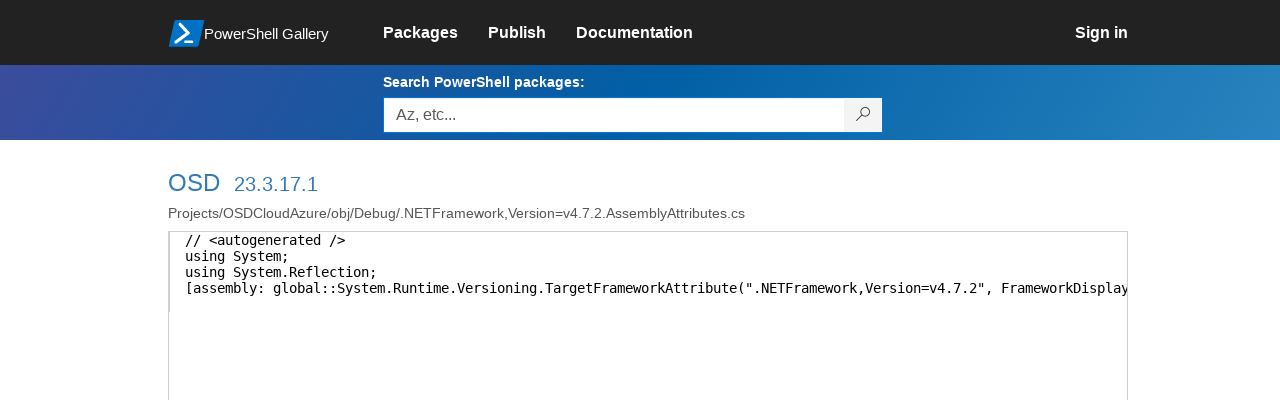

--- FILE ---
content_type: image/svg+xml
request_url: https://www.powershellgallery.com/Content/Images/Branding/psgallerylogo.svg
body_size: 548
content:
<svg id="Layer_1" data-name="Layer 1" xmlns="http://www.w3.org/2000/svg" width="40" height="38" viewBox="0 0 41 38">
  <title>Artboard 1</title>
  <g id="g3772">
    <g id="g3770">
      <path id="path3768" d="M39.5,3.85H9.249a2.237,2.237,0,0,0-2.1,1.7l-6.1,26.6a1.3,1.3,0,0,0,1.3,1.7h30.3a2.237,2.237,0,0,0,2.1-1.7l6.1-26.55A1.355,1.355,0,0,0,39.5,3.85Z" fill="#0072c6"/>
    </g>
  </g>
  <path id="path3778" d="M24.4,19.3c-.1.3-.4.5-.9.9L9.9,30a1.868,1.868,0,0,1-2.4-.4,1.73,1.73,0,0,1,.3-2.4l12.3-8.9v-.2L12.4,9.9a1.72,1.72,0,0,1,.1-2.4,1.633,1.633,0,0,1,2.4,0l9.3,9.9A1.3,1.3,0,0,1,24.4,19.3Z" fill="#fff"/>
  <path id="path3780" d="M19.8,26.7h7.4a1.5,1.5,0,1,1,0,3H19.8a1.5,1.5,0,1,1,0-3Z" fill="#fff"/>
</svg>
